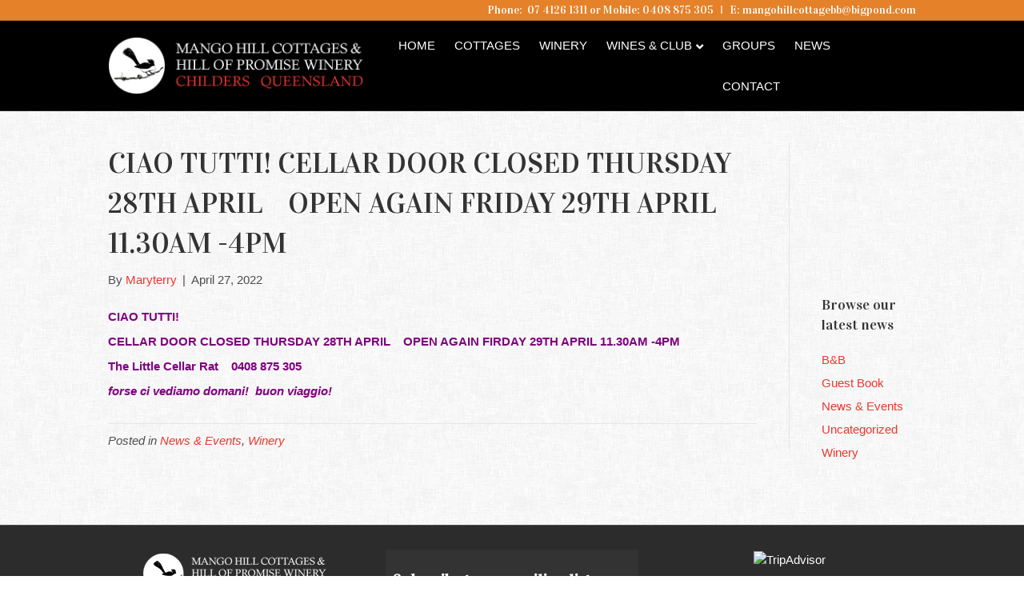

--- FILE ---
content_type: text/html; charset=UTF-8
request_url: https://www.mangohillcottages.com/ciao-tutti-cellar-door-closed-thursday-28th-april-open-again-friday-29th-april-11am-4pm/
body_size: 12507
content:
<!DOCTYPE html>
<html lang="en">
<head>
<meta charset="UTF-8" />
<script>
var gform;gform||(document.addEventListener("gform_main_scripts_loaded",function(){gform.scriptsLoaded=!0}),document.addEventListener("gform/theme/scripts_loaded",function(){gform.themeScriptsLoaded=!0}),window.addEventListener("DOMContentLoaded",function(){gform.domLoaded=!0}),gform={domLoaded:!1,scriptsLoaded:!1,themeScriptsLoaded:!1,isFormEditor:()=>"function"==typeof InitializeEditor,callIfLoaded:function(o){return!(!gform.domLoaded||!gform.scriptsLoaded||!gform.themeScriptsLoaded&&!gform.isFormEditor()||(gform.isFormEditor()&&console.warn("The use of gform.initializeOnLoaded() is deprecated in the form editor context and will be removed in Gravity Forms 3.1."),o(),0))},initializeOnLoaded:function(o){gform.callIfLoaded(o)||(document.addEventListener("gform_main_scripts_loaded",()=>{gform.scriptsLoaded=!0,gform.callIfLoaded(o)}),document.addEventListener("gform/theme/scripts_loaded",()=>{gform.themeScriptsLoaded=!0,gform.callIfLoaded(o)}),window.addEventListener("DOMContentLoaded",()=>{gform.domLoaded=!0,gform.callIfLoaded(o)}))},hooks:{action:{},filter:{}},addAction:function(o,r,e,t){gform.addHook("action",o,r,e,t)},addFilter:function(o,r,e,t){gform.addHook("filter",o,r,e,t)},doAction:function(o){gform.doHook("action",o,arguments)},applyFilters:function(o){return gform.doHook("filter",o,arguments)},removeAction:function(o,r){gform.removeHook("action",o,r)},removeFilter:function(o,r,e){gform.removeHook("filter",o,r,e)},addHook:function(o,r,e,t,n){null==gform.hooks[o][r]&&(gform.hooks[o][r]=[]);var d=gform.hooks[o][r];null==n&&(n=r+"_"+d.length),gform.hooks[o][r].push({tag:n,callable:e,priority:t=null==t?10:t})},doHook:function(r,o,e){var t;if(e=Array.prototype.slice.call(e,1),null!=gform.hooks[r][o]&&((o=gform.hooks[r][o]).sort(function(o,r){return o.priority-r.priority}),o.forEach(function(o){"function"!=typeof(t=o.callable)&&(t=window[t]),"action"==r?t.apply(null,e):e[0]=t.apply(null,e)})),"filter"==r)return e[0]},removeHook:function(o,r,t,n){var e;null!=gform.hooks[o][r]&&(e=(e=gform.hooks[o][r]).filter(function(o,r,e){return!!(null!=n&&n!=o.tag||null!=t&&t!=o.priority)}),gform.hooks[o][r]=e)}});
</script>

<meta name='viewport' content='width=device-width, initial-scale=1.0' />
<meta http-equiv='X-UA-Compatible' content='IE=edge' />
<link rel="profile" href="https://gmpg.org/xfn/11" />
<meta name='robots' content='index, follow, max-image-preview:large, max-snippet:-1, max-video-preview:-1' />

	<!-- This site is optimized with the Yoast SEO plugin v26.7 - https://yoast.com/wordpress/plugins/seo/ -->
	<title>CIAO TUTTI! CELLAR DOOR CLOSED THURSDAY 28TH APRIL    OPEN AGAIN FRIDAY 29TH APRIL 11.30AM -4PM - Mango Hill Cottages &amp; Hill of Promise Winery Childers Queensland</title>
	<link rel="canonical" href="https://www.mangohillcottages.com/ciao-tutti-cellar-door-closed-thursday-28th-april-open-again-friday-29th-april-11am-4pm/" />
	<meta property="og:locale" content="en_US" />
	<meta property="og:type" content="article" />
	<meta property="og:title" content="CIAO TUTTI! CELLAR DOOR CLOSED THURSDAY 28TH APRIL    OPEN AGAIN FRIDAY 29TH APRIL 11.30AM -4PM - Mango Hill Cottages &amp; Hill of Promise Winery Childers Queensland" />
	<meta property="og:description" content="CIAO TUTTI! CELLAR DOOR CLOSED THURSDAY 28TH APRIL    OPEN AGAIN FIRDAY 29TH APRIL 11.30AM -4PM The Little Cellar Rat    0408 875 305 forse ci vediamo domani!  buon viaggio!" />
	<meta property="og:url" content="https://www.mangohillcottages.com/ciao-tutti-cellar-door-closed-thursday-28th-april-open-again-friday-29th-april-11am-4pm/" />
	<meta property="og:site_name" content="Mango Hill Cottages &amp; Hill of Promise Winery Childers Queensland" />
	<meta property="article:published_time" content="2022-04-27T21:52:39+00:00" />
	<meta property="article:modified_time" content="2022-04-27T21:53:53+00:00" />
	<meta property="og:image" content="https://www.mangohillcottages.com/wp-content/uploads/2022/01/Brand-new-day-1-copy-scaled.jpg" />
	<meta property="og:image:width" content="2560" />
	<meta property="og:image:height" content="1920" />
	<meta property="og:image:type" content="image/jpeg" />
	<meta name="author" content="Maryterry" />
	<meta name="twitter:card" content="summary_large_image" />
	<meta name="twitter:label1" content="Written by" />
	<meta name="twitter:data1" content="Maryterry" />
	<meta name="twitter:label2" content="Est. reading time" />
	<meta name="twitter:data2" content="1 minute" />
	<script type="application/ld+json" class="yoast-schema-graph">{"@context":"https://schema.org","@graph":[{"@type":"Article","@id":"https://www.mangohillcottages.com/ciao-tutti-cellar-door-closed-thursday-28th-april-open-again-friday-29th-april-11am-4pm/#article","isPartOf":{"@id":"https://www.mangohillcottages.com/ciao-tutti-cellar-door-closed-thursday-28th-april-open-again-friday-29th-april-11am-4pm/"},"author":{"name":"Maryterry","@id":"https://www.mangohillcottages.com/#/schema/person/ba80deb55401ecbb9d6a5f8b969a4727"},"headline":"CIAO TUTTI! CELLAR DOOR CLOSED THURSDAY 28TH APRIL    OPEN AGAIN FRIDAY 29TH APRIL 11.30AM -4PM","datePublished":"2022-04-27T21:52:39+00:00","dateModified":"2022-04-27T21:53:53+00:00","mainEntityOfPage":{"@id":"https://www.mangohillcottages.com/ciao-tutti-cellar-door-closed-thursday-28th-april-open-again-friday-29th-april-11am-4pm/"},"wordCount":42,"publisher":{"@id":"https://www.mangohillcottages.com/#organization"},"image":{"@id":"https://www.mangohillcottages.com/ciao-tutti-cellar-door-closed-thursday-28th-april-open-again-friday-29th-april-11am-4pm/#primaryimage"},"thumbnailUrl":"https://www.mangohillcottages.com/wp-content/uploads/2022/01/Brand-new-day-1-copy-scaled.jpg","articleSection":["News &amp; Events","Winery"],"inLanguage":"en"},{"@type":"WebPage","@id":"https://www.mangohillcottages.com/ciao-tutti-cellar-door-closed-thursday-28th-april-open-again-friday-29th-april-11am-4pm/","url":"https://www.mangohillcottages.com/ciao-tutti-cellar-door-closed-thursday-28th-april-open-again-friday-29th-april-11am-4pm/","name":"CIAO TUTTI! CELLAR DOOR CLOSED THURSDAY 28TH APRIL    OPEN AGAIN FRIDAY 29TH APRIL 11.30AM -4PM - Mango Hill Cottages &amp; Hill of Promise Winery Childers Queensland","isPartOf":{"@id":"https://www.mangohillcottages.com/#website"},"primaryImageOfPage":{"@id":"https://www.mangohillcottages.com/ciao-tutti-cellar-door-closed-thursday-28th-april-open-again-friday-29th-april-11am-4pm/#primaryimage"},"image":{"@id":"https://www.mangohillcottages.com/ciao-tutti-cellar-door-closed-thursday-28th-april-open-again-friday-29th-april-11am-4pm/#primaryimage"},"thumbnailUrl":"https://www.mangohillcottages.com/wp-content/uploads/2022/01/Brand-new-day-1-copy-scaled.jpg","datePublished":"2022-04-27T21:52:39+00:00","dateModified":"2022-04-27T21:53:53+00:00","breadcrumb":{"@id":"https://www.mangohillcottages.com/ciao-tutti-cellar-door-closed-thursday-28th-april-open-again-friday-29th-april-11am-4pm/#breadcrumb"},"inLanguage":"en","potentialAction":[{"@type":"ReadAction","target":["https://www.mangohillcottages.com/ciao-tutti-cellar-door-closed-thursday-28th-april-open-again-friday-29th-april-11am-4pm/"]}]},{"@type":"ImageObject","inLanguage":"en","@id":"https://www.mangohillcottages.com/ciao-tutti-cellar-door-closed-thursday-28th-april-open-again-friday-29th-april-11am-4pm/#primaryimage","url":"https://www.mangohillcottages.com/wp-content/uploads/2022/01/Brand-new-day-1-copy-scaled.jpg","contentUrl":"https://www.mangohillcottages.com/wp-content/uploads/2022/01/Brand-new-day-1-copy-scaled.jpg","width":2560,"height":1920},{"@type":"BreadcrumbList","@id":"https://www.mangohillcottages.com/ciao-tutti-cellar-door-closed-thursday-28th-april-open-again-friday-29th-april-11am-4pm/#breadcrumb","itemListElement":[{"@type":"ListItem","position":1,"name":"Home","item":"https://www.mangohillcottages.com/"},{"@type":"ListItem","position":2,"name":"CIAO TUTTI! CELLAR DOOR CLOSED THURSDAY 28TH APRIL    OPEN AGAIN FRIDAY 29TH APRIL 11.30AM -4PM"}]},{"@type":"WebSite","@id":"https://www.mangohillcottages.com/#website","url":"https://www.mangohillcottages.com/","name":"Mango Hill Cottages &amp; Hill of Promise Winery Childers Queensland","description":"Bed &amp; Breakfast accommodation Childers Queensland","publisher":{"@id":"https://www.mangohillcottages.com/#organization"},"potentialAction":[{"@type":"SearchAction","target":{"@type":"EntryPoint","urlTemplate":"https://www.mangohillcottages.com/?s={search_term_string}"},"query-input":{"@type":"PropertyValueSpecification","valueRequired":true,"valueName":"search_term_string"}}],"inLanguage":"en"},{"@type":"Organization","@id":"https://www.mangohillcottages.com/#organization","name":"Mango Hill Cottages & Hill Of Promise Winery","url":"https://www.mangohillcottages.com/","logo":{"@type":"ImageObject","inLanguage":"en","@id":"https://www.mangohillcottages.com/#/schema/logo/image/","url":"https://www.mangohillcottages.com/wp-content/uploads/2016/05/mangohill_icon.png","contentUrl":"https://www.mangohillcottages.com/wp-content/uploads/2016/05/mangohill_icon.png","width":72,"height":72,"caption":"Mango Hill Cottages & Hill Of Promise Winery"},"image":{"@id":"https://www.mangohillcottages.com/#/schema/logo/image/"}},{"@type":"Person","@id":"https://www.mangohillcottages.com/#/schema/person/ba80deb55401ecbb9d6a5f8b969a4727","name":"Maryterry","image":{"@type":"ImageObject","inLanguage":"en","@id":"https://www.mangohillcottages.com/#/schema/person/image/","url":"https://secure.gravatar.com/avatar/5c4dc4cde3377891df9df57b9d6f9de9d167b061b05289744669a34780b8f353?s=96&d=mm&r=g","contentUrl":"https://secure.gravatar.com/avatar/5c4dc4cde3377891df9df57b9d6f9de9d167b061b05289744669a34780b8f353?s=96&d=mm&r=g","caption":"Maryterry"},"url":"https://www.mangohillcottages.com/author/maryterry/"}]}</script>
	<!-- / Yoast SEO plugin. -->


<link rel='dns-prefetch' href='//fonts.googleapis.com' />
<link href='https://fonts.gstatic.com' crossorigin rel='preconnect' />
<link rel="alternate" type="application/rss+xml" title="Mango Hill Cottages &amp; Hill of Promise Winery Childers Queensland &raquo; Feed" href="https://www.mangohillcottages.com/feed/" />
<link rel="alternate" type="application/rss+xml" title="Mango Hill Cottages &amp; Hill of Promise Winery Childers Queensland &raquo; Comments Feed" href="https://www.mangohillcottages.com/comments/feed/" />
<link rel="alternate" title="oEmbed (JSON)" type="application/json+oembed" href="https://www.mangohillcottages.com/wp-json/oembed/1.0/embed?url=https%3A%2F%2Fwww.mangohillcottages.com%2Fciao-tutti-cellar-door-closed-thursday-28th-april-open-again-friday-29th-april-11am-4pm%2F" />
<link rel="alternate" title="oEmbed (XML)" type="text/xml+oembed" href="https://www.mangohillcottages.com/wp-json/oembed/1.0/embed?url=https%3A%2F%2Fwww.mangohillcottages.com%2Fciao-tutti-cellar-door-closed-thursday-28th-april-open-again-friday-29th-april-11am-4pm%2F&#038;format=xml" />
<style id='wp-img-auto-sizes-contain-inline-css'>
img:is([sizes=auto i],[sizes^="auto," i]){contain-intrinsic-size:3000px 1500px}
/*# sourceURL=wp-img-auto-sizes-contain-inline-css */
</style>
<style id='wp-emoji-styles-inline-css'>

	img.wp-smiley, img.emoji {
		display: inline !important;
		border: none !important;
		box-shadow: none !important;
		height: 1em !important;
		width: 1em !important;
		margin: 0 0.07em !important;
		vertical-align: -0.1em !important;
		background: none !important;
		padding: 0 !important;
	}
/*# sourceURL=wp-emoji-styles-inline-css */
</style>
<style id='wp-block-library-inline-css'>
:root{--wp-block-synced-color:#7a00df;--wp-block-synced-color--rgb:122,0,223;--wp-bound-block-color:var(--wp-block-synced-color);--wp-editor-canvas-background:#ddd;--wp-admin-theme-color:#007cba;--wp-admin-theme-color--rgb:0,124,186;--wp-admin-theme-color-darker-10:#006ba1;--wp-admin-theme-color-darker-10--rgb:0,107,160.5;--wp-admin-theme-color-darker-20:#005a87;--wp-admin-theme-color-darker-20--rgb:0,90,135;--wp-admin-border-width-focus:2px}@media (min-resolution:192dpi){:root{--wp-admin-border-width-focus:1.5px}}.wp-element-button{cursor:pointer}:root .has-very-light-gray-background-color{background-color:#eee}:root .has-very-dark-gray-background-color{background-color:#313131}:root .has-very-light-gray-color{color:#eee}:root .has-very-dark-gray-color{color:#313131}:root .has-vivid-green-cyan-to-vivid-cyan-blue-gradient-background{background:linear-gradient(135deg,#00d084,#0693e3)}:root .has-purple-crush-gradient-background{background:linear-gradient(135deg,#34e2e4,#4721fb 50%,#ab1dfe)}:root .has-hazy-dawn-gradient-background{background:linear-gradient(135deg,#faaca8,#dad0ec)}:root .has-subdued-olive-gradient-background{background:linear-gradient(135deg,#fafae1,#67a671)}:root .has-atomic-cream-gradient-background{background:linear-gradient(135deg,#fdd79a,#004a59)}:root .has-nightshade-gradient-background{background:linear-gradient(135deg,#330968,#31cdcf)}:root .has-midnight-gradient-background{background:linear-gradient(135deg,#020381,#2874fc)}:root{--wp--preset--font-size--normal:16px;--wp--preset--font-size--huge:42px}.has-regular-font-size{font-size:1em}.has-larger-font-size{font-size:2.625em}.has-normal-font-size{font-size:var(--wp--preset--font-size--normal)}.has-huge-font-size{font-size:var(--wp--preset--font-size--huge)}.has-text-align-center{text-align:center}.has-text-align-left{text-align:left}.has-text-align-right{text-align:right}.has-fit-text{white-space:nowrap!important}#end-resizable-editor-section{display:none}.aligncenter{clear:both}.items-justified-left{justify-content:flex-start}.items-justified-center{justify-content:center}.items-justified-right{justify-content:flex-end}.items-justified-space-between{justify-content:space-between}.screen-reader-text{border:0;clip-path:inset(50%);height:1px;margin:-1px;overflow:hidden;padding:0;position:absolute;width:1px;word-wrap:normal!important}.screen-reader-text:focus{background-color:#ddd;clip-path:none;color:#444;display:block;font-size:1em;height:auto;left:5px;line-height:normal;padding:15px 23px 14px;text-decoration:none;top:5px;width:auto;z-index:100000}html :where(.has-border-color){border-style:solid}html :where([style*=border-top-color]){border-top-style:solid}html :where([style*=border-right-color]){border-right-style:solid}html :where([style*=border-bottom-color]){border-bottom-style:solid}html :where([style*=border-left-color]){border-left-style:solid}html :where([style*=border-width]){border-style:solid}html :where([style*=border-top-width]){border-top-style:solid}html :where([style*=border-right-width]){border-right-style:solid}html :where([style*=border-bottom-width]){border-bottom-style:solid}html :where([style*=border-left-width]){border-left-style:solid}html :where(img[class*=wp-image-]){height:auto;max-width:100%}:where(figure){margin:0 0 1em}html :where(.is-position-sticky){--wp-admin--admin-bar--position-offset:var(--wp-admin--admin-bar--height,0px)}@media screen and (max-width:600px){html :where(.is-position-sticky){--wp-admin--admin-bar--position-offset:0px}}

/*# sourceURL=wp-block-library-inline-css */
</style><style id='global-styles-inline-css'>
:root{--wp--preset--aspect-ratio--square: 1;--wp--preset--aspect-ratio--4-3: 4/3;--wp--preset--aspect-ratio--3-4: 3/4;--wp--preset--aspect-ratio--3-2: 3/2;--wp--preset--aspect-ratio--2-3: 2/3;--wp--preset--aspect-ratio--16-9: 16/9;--wp--preset--aspect-ratio--9-16: 9/16;--wp--preset--color--black: #000000;--wp--preset--color--cyan-bluish-gray: #abb8c3;--wp--preset--color--white: #ffffff;--wp--preset--color--pale-pink: #f78da7;--wp--preset--color--vivid-red: #cf2e2e;--wp--preset--color--luminous-vivid-orange: #ff6900;--wp--preset--color--luminous-vivid-amber: #fcb900;--wp--preset--color--light-green-cyan: #7bdcb5;--wp--preset--color--vivid-green-cyan: #00d084;--wp--preset--color--pale-cyan-blue: #8ed1fc;--wp--preset--color--vivid-cyan-blue: #0693e3;--wp--preset--color--vivid-purple: #9b51e0;--wp--preset--color--fl-heading-text: #333333;--wp--preset--color--fl-body-bg: #ffffff;--wp--preset--color--fl-body-text: #4d4d4d;--wp--preset--color--fl-accent: #e93830;--wp--preset--color--fl-accent-hover: #b20204;--wp--preset--color--fl-topbar-bg: #e58129;--wp--preset--color--fl-topbar-text: #ffffff;--wp--preset--color--fl-topbar-link: #ffffff;--wp--preset--color--fl-topbar-hover: #ffffff;--wp--preset--color--fl-header-bg: #000000;--wp--preset--color--fl-header-text: #ffffff;--wp--preset--color--fl-header-link: #ffffff;--wp--preset--color--fl-header-hover: #e58129;--wp--preset--color--fl-nav-bg: #ffffff;--wp--preset--color--fl-nav-link: #428bca;--wp--preset--color--fl-nav-hover: #428bca;--wp--preset--color--fl-content-bg: #ffffff;--wp--preset--color--fl-footer-widgets-bg: #2c2c2c;--wp--preset--color--fl-footer-widgets-text: #ffffff;--wp--preset--color--fl-footer-widgets-link: #ffffff;--wp--preset--color--fl-footer-widgets-hover: #ffffff;--wp--preset--color--fl-footer-bg: #000000;--wp--preset--color--fl-footer-text: #ffffff;--wp--preset--color--fl-footer-link: #ffffff;--wp--preset--color--fl-footer-hover: #ffffff;--wp--preset--gradient--vivid-cyan-blue-to-vivid-purple: linear-gradient(135deg,rgb(6,147,227) 0%,rgb(155,81,224) 100%);--wp--preset--gradient--light-green-cyan-to-vivid-green-cyan: linear-gradient(135deg,rgb(122,220,180) 0%,rgb(0,208,130) 100%);--wp--preset--gradient--luminous-vivid-amber-to-luminous-vivid-orange: linear-gradient(135deg,rgb(252,185,0) 0%,rgb(255,105,0) 100%);--wp--preset--gradient--luminous-vivid-orange-to-vivid-red: linear-gradient(135deg,rgb(255,105,0) 0%,rgb(207,46,46) 100%);--wp--preset--gradient--very-light-gray-to-cyan-bluish-gray: linear-gradient(135deg,rgb(238,238,238) 0%,rgb(169,184,195) 100%);--wp--preset--gradient--cool-to-warm-spectrum: linear-gradient(135deg,rgb(74,234,220) 0%,rgb(151,120,209) 20%,rgb(207,42,186) 40%,rgb(238,44,130) 60%,rgb(251,105,98) 80%,rgb(254,248,76) 100%);--wp--preset--gradient--blush-light-purple: linear-gradient(135deg,rgb(255,206,236) 0%,rgb(152,150,240) 100%);--wp--preset--gradient--blush-bordeaux: linear-gradient(135deg,rgb(254,205,165) 0%,rgb(254,45,45) 50%,rgb(107,0,62) 100%);--wp--preset--gradient--luminous-dusk: linear-gradient(135deg,rgb(255,203,112) 0%,rgb(199,81,192) 50%,rgb(65,88,208) 100%);--wp--preset--gradient--pale-ocean: linear-gradient(135deg,rgb(255,245,203) 0%,rgb(182,227,212) 50%,rgb(51,167,181) 100%);--wp--preset--gradient--electric-grass: linear-gradient(135deg,rgb(202,248,128) 0%,rgb(113,206,126) 100%);--wp--preset--gradient--midnight: linear-gradient(135deg,rgb(2,3,129) 0%,rgb(40,116,252) 100%);--wp--preset--font-size--small: 13px;--wp--preset--font-size--medium: 20px;--wp--preset--font-size--large: 36px;--wp--preset--font-size--x-large: 42px;--wp--preset--spacing--20: 0.44rem;--wp--preset--spacing--30: 0.67rem;--wp--preset--spacing--40: 1rem;--wp--preset--spacing--50: 1.5rem;--wp--preset--spacing--60: 2.25rem;--wp--preset--spacing--70: 3.38rem;--wp--preset--spacing--80: 5.06rem;--wp--preset--shadow--natural: 6px 6px 9px rgba(0, 0, 0, 0.2);--wp--preset--shadow--deep: 12px 12px 50px rgba(0, 0, 0, 0.4);--wp--preset--shadow--sharp: 6px 6px 0px rgba(0, 0, 0, 0.2);--wp--preset--shadow--outlined: 6px 6px 0px -3px rgb(255, 255, 255), 6px 6px rgb(0, 0, 0);--wp--preset--shadow--crisp: 6px 6px 0px rgb(0, 0, 0);}:where(.is-layout-flex){gap: 0.5em;}:where(.is-layout-grid){gap: 0.5em;}body .is-layout-flex{display: flex;}.is-layout-flex{flex-wrap: wrap;align-items: center;}.is-layout-flex > :is(*, div){margin: 0;}body .is-layout-grid{display: grid;}.is-layout-grid > :is(*, div){margin: 0;}:where(.wp-block-columns.is-layout-flex){gap: 2em;}:where(.wp-block-columns.is-layout-grid){gap: 2em;}:where(.wp-block-post-template.is-layout-flex){gap: 1.25em;}:where(.wp-block-post-template.is-layout-grid){gap: 1.25em;}.has-black-color{color: var(--wp--preset--color--black) !important;}.has-cyan-bluish-gray-color{color: var(--wp--preset--color--cyan-bluish-gray) !important;}.has-white-color{color: var(--wp--preset--color--white) !important;}.has-pale-pink-color{color: var(--wp--preset--color--pale-pink) !important;}.has-vivid-red-color{color: var(--wp--preset--color--vivid-red) !important;}.has-luminous-vivid-orange-color{color: var(--wp--preset--color--luminous-vivid-orange) !important;}.has-luminous-vivid-amber-color{color: var(--wp--preset--color--luminous-vivid-amber) !important;}.has-light-green-cyan-color{color: var(--wp--preset--color--light-green-cyan) !important;}.has-vivid-green-cyan-color{color: var(--wp--preset--color--vivid-green-cyan) !important;}.has-pale-cyan-blue-color{color: var(--wp--preset--color--pale-cyan-blue) !important;}.has-vivid-cyan-blue-color{color: var(--wp--preset--color--vivid-cyan-blue) !important;}.has-vivid-purple-color{color: var(--wp--preset--color--vivid-purple) !important;}.has-black-background-color{background-color: var(--wp--preset--color--black) !important;}.has-cyan-bluish-gray-background-color{background-color: var(--wp--preset--color--cyan-bluish-gray) !important;}.has-white-background-color{background-color: var(--wp--preset--color--white) !important;}.has-pale-pink-background-color{background-color: var(--wp--preset--color--pale-pink) !important;}.has-vivid-red-background-color{background-color: var(--wp--preset--color--vivid-red) !important;}.has-luminous-vivid-orange-background-color{background-color: var(--wp--preset--color--luminous-vivid-orange) !important;}.has-luminous-vivid-amber-background-color{background-color: var(--wp--preset--color--luminous-vivid-amber) !important;}.has-light-green-cyan-background-color{background-color: var(--wp--preset--color--light-green-cyan) !important;}.has-vivid-green-cyan-background-color{background-color: var(--wp--preset--color--vivid-green-cyan) !important;}.has-pale-cyan-blue-background-color{background-color: var(--wp--preset--color--pale-cyan-blue) !important;}.has-vivid-cyan-blue-background-color{background-color: var(--wp--preset--color--vivid-cyan-blue) !important;}.has-vivid-purple-background-color{background-color: var(--wp--preset--color--vivid-purple) !important;}.has-black-border-color{border-color: var(--wp--preset--color--black) !important;}.has-cyan-bluish-gray-border-color{border-color: var(--wp--preset--color--cyan-bluish-gray) !important;}.has-white-border-color{border-color: var(--wp--preset--color--white) !important;}.has-pale-pink-border-color{border-color: var(--wp--preset--color--pale-pink) !important;}.has-vivid-red-border-color{border-color: var(--wp--preset--color--vivid-red) !important;}.has-luminous-vivid-orange-border-color{border-color: var(--wp--preset--color--luminous-vivid-orange) !important;}.has-luminous-vivid-amber-border-color{border-color: var(--wp--preset--color--luminous-vivid-amber) !important;}.has-light-green-cyan-border-color{border-color: var(--wp--preset--color--light-green-cyan) !important;}.has-vivid-green-cyan-border-color{border-color: var(--wp--preset--color--vivid-green-cyan) !important;}.has-pale-cyan-blue-border-color{border-color: var(--wp--preset--color--pale-cyan-blue) !important;}.has-vivid-cyan-blue-border-color{border-color: var(--wp--preset--color--vivid-cyan-blue) !important;}.has-vivid-purple-border-color{border-color: var(--wp--preset--color--vivid-purple) !important;}.has-vivid-cyan-blue-to-vivid-purple-gradient-background{background: var(--wp--preset--gradient--vivid-cyan-blue-to-vivid-purple) !important;}.has-light-green-cyan-to-vivid-green-cyan-gradient-background{background: var(--wp--preset--gradient--light-green-cyan-to-vivid-green-cyan) !important;}.has-luminous-vivid-amber-to-luminous-vivid-orange-gradient-background{background: var(--wp--preset--gradient--luminous-vivid-amber-to-luminous-vivid-orange) !important;}.has-luminous-vivid-orange-to-vivid-red-gradient-background{background: var(--wp--preset--gradient--luminous-vivid-orange-to-vivid-red) !important;}.has-very-light-gray-to-cyan-bluish-gray-gradient-background{background: var(--wp--preset--gradient--very-light-gray-to-cyan-bluish-gray) !important;}.has-cool-to-warm-spectrum-gradient-background{background: var(--wp--preset--gradient--cool-to-warm-spectrum) !important;}.has-blush-light-purple-gradient-background{background: var(--wp--preset--gradient--blush-light-purple) !important;}.has-blush-bordeaux-gradient-background{background: var(--wp--preset--gradient--blush-bordeaux) !important;}.has-luminous-dusk-gradient-background{background: var(--wp--preset--gradient--luminous-dusk) !important;}.has-pale-ocean-gradient-background{background: var(--wp--preset--gradient--pale-ocean) !important;}.has-electric-grass-gradient-background{background: var(--wp--preset--gradient--electric-grass) !important;}.has-midnight-gradient-background{background: var(--wp--preset--gradient--midnight) !important;}.has-small-font-size{font-size: var(--wp--preset--font-size--small) !important;}.has-medium-font-size{font-size: var(--wp--preset--font-size--medium) !important;}.has-large-font-size{font-size: var(--wp--preset--font-size--large) !important;}.has-x-large-font-size{font-size: var(--wp--preset--font-size--x-large) !important;}
/*# sourceURL=global-styles-inline-css */
</style>

<style id='classic-theme-styles-inline-css'>
/*! This file is auto-generated */
.wp-block-button__link{color:#fff;background-color:#32373c;border-radius:9999px;box-shadow:none;text-decoration:none;padding:calc(.667em + 2px) calc(1.333em + 2px);font-size:1.125em}.wp-block-file__button{background:#32373c;color:#fff;text-decoration:none}
/*# sourceURL=/wp-includes/css/classic-themes.min.css */
</style>
<link rel='stylesheet' id='jquery-magnificpopup-css' href='https://www.mangohillcottages.com/wp-content/plugins/bb-plugin/css/jquery.magnificpopup.min.css?ver=2.9.4.2' media='all' />
<link rel='stylesheet' id='font-awesome-5-css' href='https://www.mangohillcottages.com/wp-content/plugins/bb-plugin/fonts/fontawesome/5.15.4/css/all.min.css?ver=2.9.4.2' media='all' />
<link rel='stylesheet' id='bootstrap-css' href='https://www.mangohillcottages.com/wp-content/themes/bb-theme/css/bootstrap.min.css?ver=1.7.19.1' media='all' />
<link rel='stylesheet' id='fl-automator-skin-css' href='https://www.mangohillcottages.com/wp-content/uploads/bb-theme/skin-695c6293c5f76.css?ver=1.7.19.1' media='all' />
<link rel='stylesheet' id='pp-animate-css' href='https://www.mangohillcottages.com/wp-content/plugins/bbpowerpack/assets/css/animate.min.css?ver=3.5.1' media='all' />
<link rel='stylesheet' id='fl-builder-google-fonts-a973896b7ff10872ec9613bcda70af5a-css' href='//fonts.googleapis.com/css?family=Vidaloka%3A400&#038;ver=9439789b74c8d909e78b54188c764aff' media='all' />
<script src="https://www.mangohillcottages.com/wp-includes/js/jquery/jquery.min.js?ver=3.7.1" id="jquery-core-js"></script>
<script src="https://www.mangohillcottages.com/wp-includes/js/jquery/jquery-migrate.min.js?ver=3.4.1" id="jquery-migrate-js"></script>
<script src="https://www.mangohillcottages.com/wp-content/plugins/google-analyticator/external-tracking.min.js?ver=6.5.7" id="ga-external-tracking-js"></script>
<link rel="https://api.w.org/" href="https://www.mangohillcottages.com/wp-json/" /><link rel="alternate" title="JSON" type="application/json" href="https://www.mangohillcottages.com/wp-json/wp/v2/posts/5560" />		<script>
			var bb_powerpack = {
				version: '2.40.10',
				getAjaxUrl: function() { return atob( 'aHR0cHM6Ly93d3cubWFuZ29oaWxsY290dGFnZXMuY29tL3dwLWFkbWluL2FkbWluLWFqYXgucGhw' ); },
				callback: function() {},
				mapMarkerData: {},
				post_id: '5560',
				search_term: '',
				current_page: 'https://www.mangohillcottages.com/ciao-tutti-cellar-door-closed-thursday-28th-april-open-again-friday-29th-april-11am-4pm/',
				conditionals: {
					is_front_page: false,
					is_home: false,
					is_archive: false,
					current_post_type: '',
					is_tax: false,
										is_author: false,
					current_author: false,
					is_search: false,
									}
			};
		</script>
		<link rel="icon" href="https://www.mangohillcottages.com/wp-content/uploads/2016/05/mangohill_icon.png" sizes="32x32" />
<link rel="icon" href="https://www.mangohillcottages.com/wp-content/uploads/2016/05/mangohill_icon.png" sizes="192x192" />
<link rel="apple-touch-icon" href="https://www.mangohillcottages.com/wp-content/uploads/2016/05/mangohill_icon.png" />
<meta name="msapplication-TileImage" content="https://www.mangohillcottages.com/wp-content/uploads/2016/05/mangohill_icon.png" />
<!-- Google Analytics Tracking by Google Analyticator 6.5.7 -->
<script type="text/javascript">
    var analyticsFileTypes = [];
    var analyticsSnippet = 'disabled';
    var analyticsEventTracking = 'enabled';
</script>
<script type="text/javascript">
	(function(i,s,o,g,r,a,m){i['GoogleAnalyticsObject']=r;i[r]=i[r]||function(){
	(i[r].q=i[r].q||[]).push(arguments)},i[r].l=1*new Date();a=s.createElement(o),
	m=s.getElementsByTagName(o)[0];a.async=1;a.src=g;m.parentNode.insertBefore(a,m)
	})(window,document,'script','//www.google-analytics.com/analytics.js','ga');
	ga('create', 'UA-78322735-1', 'auto');
 
	ga('send', 'pageview');
</script>
<script src='https://www.google.com/recaptcha/api.js'></script>
<link rel="stylesheet" href="https://www.mangohillcottages.com/wp-content/themes/bb-theme-child/style.css" /></head>
<body data-rsssl=1 class="wp-singular post-template-default single single-post postid-5560 single-format-standard wp-theme-bb-theme wp-child-theme-bb-theme-child fl-builder-2-9-4-2 fl-theme-1-7-19-1 fl-no-js fl-framework-bootstrap fl-preset-default fl-full-width fl-has-sidebar fl-scroll-to-top fl-submenu-indicator" itemscope="itemscope" itemtype="https://schema.org/WebPage">
<a aria-label="Skip to content" class="fl-screen-reader-text" href="#fl-main-content">Skip to content</a><div class="fl-page">
	<header class="fl-page-header fl-page-header-fixed fl-page-nav-right fl-page-nav-toggle-button fl-page-nav-toggle-visible-mobile"  role="banner">
	<div class="fl-page-header-wrap">
		<div class="fl-page-header-container container">
			<div class="fl-page-header-row row">
				<div class="col-sm-12 col-md-3 fl-page-logo-wrap">
					<div class="fl-page-header-logo">
						<a href="https://www.mangohillcottages.com/"><img class="fl-logo-img" loading="false" data-no-lazy="1"   itemscope itemtype="https://schema.org/ImageObject" src="https://www.mangohillcottages.com/wp-content/uploads/2016/05/mango_hill_logo.png" data-retina="https://www.mangohillcottages.com/wp-content/uploads/2016/05/mango_hill_logo.png" title="" width="330" data-width="330" height="80" data-height="80" alt="Mango Hill Cottages &amp; Hill of Promise Winery Childers Queensland" /><meta itemprop="name" content="Mango Hill Cottages &amp; Hill of Promise Winery Childers Queensland" /></a>
					</div>
				</div>
				<div class="col-sm-12 col-md-9 fl-page-fixed-nav-wrap">
					<div class="fl-page-nav-wrap">
						<nav class="fl-page-nav fl-nav navbar navbar-default navbar-expand-md" aria-label="Header Menu" role="navigation">
							<button type="button" class="navbar-toggle navbar-toggler" data-toggle="collapse" data-target=".fl-page-nav-collapse">
								<span>Menu</span>
							</button>
							<div class="fl-page-nav-collapse collapse navbar-collapse">
								<ul id="menu-primary" class="nav navbar-nav navbar-right menu fl-theme-menu"><li id="menu-item-30" class="menu-item menu-item-type-custom menu-item-object-custom menu-item-home menu-item-30 nav-item"><a href="https://www.mangohillcottages.com/" class="nav-link">Home</a></li>
<li id="menu-item-28" class="menu-item menu-item-type-post_type menu-item-object-page menu-item-28 nav-item"><a href="https://www.mangohillcottages.com/accommodation-childers/" class="nav-link">Cottages</a></li>
<li id="menu-item-27" class="menu-item menu-item-type-post_type menu-item-object-page menu-item-27 nav-item"><a href="https://www.mangohillcottages.com/hill-of-promise-winery/" class="nav-link">Winery</a></li>
<li id="menu-item-1122" class="menu-item menu-item-type-custom menu-item-object-custom menu-item-has-children menu-item-1122 nav-item"><a href="#" class="nav-link">Wines &#038; Club</a><div class="fl-submenu-icon-wrap"><span class="fl-submenu-toggle-icon"></span></div>
<ul class="sub-menu">
	<li id="menu-item-1121" class="menu-item menu-item-type-post_type menu-item-object-page menu-item-1121 nav-item"><a href="https://www.mangohillcottages.com/our-wines/" class="nav-link">Our Wines</a></li>
	<li id="menu-item-25" class="menu-item menu-item-type-post_type menu-item-object-page menu-item-25 nav-item"><a href="https://www.mangohillcottages.com/wine-club-hill-of-promise/" class="nav-link">Wine Club</a></li>
</ul>
</li>
<li id="menu-item-24" class="menu-item menu-item-type-post_type menu-item-object-page menu-item-24 nav-item"><a href="https://www.mangohillcottages.com/things-to-do-childers/" class="nav-link">Groups</a></li>
<li id="menu-item-427" class="menu-item menu-item-type-post_type menu-item-object-page menu-item-427 nav-item"><a href="https://www.mangohillcottages.com/news-events/" class="nav-link">News</a></li>
<li id="menu-item-23" class="menu-item menu-item-type-post_type menu-item-object-page menu-item-23 nav-item"><a href="https://www.mangohillcottages.com/contact/" class="nav-link">Contact</a></li>
</ul>							</div>
						</nav>
					</div>
				</div>
			</div>
		</div>
	</div>
</header><!-- .fl-page-header-fixed -->
<div class="fl-page-bar">
	<div class="fl-page-bar-container container">
		<div class="fl-page-bar-row row">
			<div class="col-md-12 text-center clearfix"><div class="fl-page-bar-text fl-page-bar-text-1">Phone:  07 4126 1311 or Mobile: 0408 875 305 <span class="sep">I</span> E: <a href="mailto:mangohillcottagebb@bigpond.com">mangohillcottagebb@bigpond.com</a></div></div>					</div>
	</div>
</div><!-- .fl-page-bar -->
<header class="fl-page-header fl-page-header-primary fl-page-nav-right fl-page-nav-toggle-button fl-page-nav-toggle-visible-mobile" itemscope="itemscope" itemtype="https://schema.org/WPHeader"  role="banner">
	<div class="fl-page-header-wrap">
		<div class="fl-page-header-container container">
			<div class="fl-page-header-row row">
				<div class="col-sm-12 col-md-4 fl-page-header-logo-col">
					<div class="fl-page-header-logo" itemscope="itemscope" itemtype="https://schema.org/Organization">
						<a href="https://www.mangohillcottages.com/" itemprop="url"><img class="fl-logo-img" loading="false" data-no-lazy="1"   itemscope itemtype="https://schema.org/ImageObject" src="https://www.mangohillcottages.com/wp-content/uploads/2016/05/mango_hill_logo.png" data-retina="https://www.mangohillcottages.com/wp-content/uploads/2016/05/mango_hill_logo.png" title="" width="330" data-width="330" height="80" data-height="80" alt="Mango Hill Cottages &amp; Hill of Promise Winery Childers Queensland" /><meta itemprop="name" content="Mango Hill Cottages &amp; Hill of Promise Winery Childers Queensland" /></a>
											</div>
				</div>
				<div class="col-sm-12 col-md-8 fl-page-nav-col">
					<div class="fl-page-nav-wrap">
						<nav class="fl-page-nav fl-nav navbar navbar-default navbar-expand-md" aria-label="Header Menu" itemscope="itemscope" itemtype="https://schema.org/SiteNavigationElement" role="navigation">
							<button type="button" class="navbar-toggle navbar-toggler" data-toggle="collapse" data-target=".fl-page-nav-collapse">
								<span>Menu</span>
							</button>
							<div class="fl-page-nav-collapse collapse navbar-collapse">
								<ul id="menu-primary-1" class="nav navbar-nav navbar-right menu fl-theme-menu"><li class="menu-item menu-item-type-custom menu-item-object-custom menu-item-home menu-item-30 nav-item"><a href="https://www.mangohillcottages.com/" class="nav-link">Home</a></li>
<li class="menu-item menu-item-type-post_type menu-item-object-page menu-item-28 nav-item"><a href="https://www.mangohillcottages.com/accommodation-childers/" class="nav-link">Cottages</a></li>
<li class="menu-item menu-item-type-post_type menu-item-object-page menu-item-27 nav-item"><a href="https://www.mangohillcottages.com/hill-of-promise-winery/" class="nav-link">Winery</a></li>
<li class="menu-item menu-item-type-custom menu-item-object-custom menu-item-has-children menu-item-1122 nav-item"><a href="#" class="nav-link">Wines &#038; Club</a><div class="fl-submenu-icon-wrap"><span class="fl-submenu-toggle-icon"></span></div>
<ul class="sub-menu">
	<li class="menu-item menu-item-type-post_type menu-item-object-page menu-item-1121 nav-item"><a href="https://www.mangohillcottages.com/our-wines/" class="nav-link">Our Wines</a></li>
	<li class="menu-item menu-item-type-post_type menu-item-object-page menu-item-25 nav-item"><a href="https://www.mangohillcottages.com/wine-club-hill-of-promise/" class="nav-link">Wine Club</a></li>
</ul>
</li>
<li class="menu-item menu-item-type-post_type menu-item-object-page menu-item-24 nav-item"><a href="https://www.mangohillcottages.com/things-to-do-childers/" class="nav-link">Groups</a></li>
<li class="menu-item menu-item-type-post_type menu-item-object-page menu-item-427 nav-item"><a href="https://www.mangohillcottages.com/news-events/" class="nav-link">News</a></li>
<li class="menu-item menu-item-type-post_type menu-item-object-page menu-item-23 nav-item"><a href="https://www.mangohillcottages.com/contact/" class="nav-link">Contact</a></li>
</ul>							</div>
						</nav>
					</div>
				</div>
			</div>
		</div>
	</div>
</header><!-- .fl-page-header -->
	<div id="fl-main-content" class="fl-page-content" itemprop="mainContentOfPage" role="main">

		
<div class="container">
	<div class="row">

		
		<div class="fl-content fl-content-left col-md-10">
			<article class="fl-post post-5560 post type-post status-publish format-standard has-post-thumbnail hentry category-news-events category-winery" id="fl-post-5560" itemscope itemtype="https://schema.org/BlogPosting">

	
	<header class="fl-post-header">
		<h1 class="fl-post-title" itemprop="headline">
			CIAO TUTTI!  CELLAR DOOR CLOSED THURSDAY 28TH APRIL    OPEN AGAIN FRIDAY 29TH APRIL 11.30AM -4PM					</h1>
		<div class="fl-post-meta fl-post-meta-top"><span class="fl-post-author">By <a href="https://www.mangohillcottages.com/author/maryterry/"><span>Maryterry</span></a></span><span class="fl-sep"> | </span><span class="fl-post-date">April 27, 2022</span></div><meta itemscope itemprop="mainEntityOfPage" itemtype="https://schema.org/WebPage" itemid="https://www.mangohillcottages.com/ciao-tutti-cellar-door-closed-thursday-28th-april-open-again-friday-29th-april-11am-4pm/" content="CIAO TUTTI!  CELLAR DOOR CLOSED THURSDAY 28TH APRIL    OPEN AGAIN FRIDAY 29TH APRIL 11.30AM -4PM" /><meta itemprop="datePublished" content="2022-04-27" /><meta itemprop="dateModified" content="2022-04-27" /><div itemprop="publisher" itemscope itemtype="https://schema.org/Organization"><meta itemprop="name" content="Mango Hill Cottages &amp; Hill of Promise Winery Childers Queensland"><div itemprop="logo" itemscope itemtype="https://schema.org/ImageObject"><meta itemprop="url" content="https://www.mangohillcottages.com/wp-content/uploads/2016/05/mango_hill_logo.png"></div></div><div itemscope itemprop="author" itemtype="https://schema.org/Person"><meta itemprop="url" content="https://www.mangohillcottages.com/author/maryterry/" /><meta itemprop="name" content="Maryterry" /></div><div itemscope itemprop="image" itemtype="https://schema.org/ImageObject"><meta itemprop="url" content="https://www.mangohillcottages.com/wp-content/uploads/2022/01/Brand-new-day-1-copy-scaled.jpg" /><meta itemprop="width" content="2560" /><meta itemprop="height" content="1920" /></div><div itemprop="interactionStatistic" itemscope itemtype="https://schema.org/InteractionCounter"><meta itemprop="interactionType" content="https://schema.org/CommentAction" /><meta itemprop="userInteractionCount" content="0" /></div>	</header><!-- .fl-post-header -->

	
	
	<div class="fl-post-content clearfix" itemprop="text">
		<p><span style="color: #800080;"><strong>CIAO TUTTI!</strong></span></p>
<p><span style="color: #800080;"><strong>CELLAR DOOR CLOSED THURSDAY 28TH APRIL    OPEN AGAIN FIRDAY 29TH APRIL 11.30AM -4PM</strong></span></p>
<p><span style="color: #800080;"><strong>The Little Cellar Rat    0408 875 305</strong></span></p>
<p><em><strong><span style="color: #800080;">forse ci vediamo domani!  buon </span></strong></em><span style="color: #800080;"><span style="caret-color: #800080;"><b><i>viaggio!</i></b></span></span></p>
	</div><!-- .fl-post-content -->

	
	<div class="fl-post-meta fl-post-meta-bottom"><div class="fl-post-cats-tags">Posted in <a href="https://www.mangohillcottages.com/category/news-events/" rel="category tag">News &amp; Events</a>, <a href="https://www.mangohillcottages.com/category/winery/" rel="category tag">Winery</a></div></div>		
</article>


<!-- .fl-post -->
		</div>

		<div class="fl-sidebar  fl-sidebar-right fl-sidebar-display-desktop col-md-2" itemscope="itemscope" itemtype="https://schema.org/WPSideBar">
		<aside id="text-7" class="fl-widget widget_text">			<div class="textwidget"><div style="width: 240px;"><iframe style="display: block;" src="//cdnres.willyweather.com.au/widget/loadView.html?id=32475" frameborder="0" scrolling="no"></iframe><a style="height: 20px;display: block;z-index: 1;margin: -20px 0 0 0;position: relative;text-indent: -9999em" href="http://www.willyweather.com.au/qld/wide-bay/childers.html">Childers QLD forecast</a></div></div>
		</aside><aside id="categories-2" class="fl-widget widget_categories"><h4 class="fl-widget-title">Browse our latest news</h4>
			<ul>
					<li class="cat-item cat-item-7"><a href="https://www.mangohillcottages.com/category/bb/">B&amp;B</a>
</li>
	<li class="cat-item cat-item-9"><a href="https://www.mangohillcottages.com/category/guest-book/">Guest Book</a>
</li>
	<li class="cat-item cat-item-6"><a href="https://www.mangohillcottages.com/category/news-events/">News &amp; Events</a>
</li>
	<li class="cat-item cat-item-1"><a href="https://www.mangohillcottages.com/category/uncategorized/">Uncategorized</a>
</li>
	<li class="cat-item cat-item-8"><a href="https://www.mangohillcottages.com/category/winery/">Winery</a>
</li>
			</ul>

			</aside>	</div>

	</div>
</div>


	</div><!-- .fl-page-content -->
		<footer class="fl-page-footer-wrap" itemscope="itemscope" itemtype="https://schema.org/WPFooter"  role="contentinfo">
		<div class="fl-page-footer-widgets">
	<div class="fl-page-footer-widgets-container container">
		<div class="fl-page-footer-widgets-row row">
		<div class="col-sm-4 col-md-4 fl-page-footer-widget-col fl-page-footer-widget-col-1"><aside id="text-6" class="fl-widget widget_text">			<div class="textwidget"><img class="aligncenter size-full wp-image-78" src="https://www.mangohillcottages.com/wp-content/uploads/2016/05/logo_bottom.png" alt="logo_bottom" width="229" height="50" /></div>
		</aside><aside id="text-5" class="fl-widget widget_text">			<div class="textwidget"><h3 style="color: #fff; display: block; text-align: center; margin-top: 0; margin-bottom: 20px;">Phone:  07 4126 1311 or Mobile: 0408 875 305</h3>
<p style="text-align: center">8 Mango Hill Dr, Childers QLD 4660<br/> <a href="https://www.mangohillcottages.com/contact">directions</a></p>
<a href="https://www.facebook.com/Hill-Of-Promise-Winery-145061402232367/" target="_blank"><img class="aligncenter size-full wp-image-80" src="https://www.mangohillcottages.com/wp-content/uploads/2016/05/facebook.png" alt="facebook" width="204" height="61" /></a></div>
		</aside></div><div class="col-sm-4 col-md-4 fl-page-footer-widget-col fl-page-footer-widget-col-2"><aside id="text-3" class="fl-widget widget_text">			<div class="textwidget"><!-- Begin MailChimp Signup Form -->
<link href="//cdn-images.mailchimp.com/embedcode/classic-10_7.css" rel="stylesheet" type="text/css">
<style type="text/css">
	#mc_embed_signup{background:#333; clear:left; font:14px Helvetica,Arial,sans-serif; }
	/* Add your own MailChimp form style overrides in your site stylesheet or in this style block.
	  We recommend moving this block and the preceding CSS link to the HEAD of your HTML file. */
</style>
<div id="mc_embed_signup">
<form action="//hillofpromise.us13.list-manage.com/subscribe/post?u=b1ee3f1c0fd673ed1f9e73454&amp;id=b52e7e38e6" method="post" id="mc-embedded-subscribe-form" name="mc-embedded-subscribe-form" class="validate" target="_blank" novalidate>
    <div id="mc_embed_signup_scroll">
	<h2>Subscribe to our mailing list</h2>
<div class="mc-field-group">
	<label for="mce-EMAIL">Email Address </label>
	<input type="email" value="" name="EMAIL" class="required email" id="mce-EMAIL">
</div>
<div class="mc-field-group">
	<label for="mce-FNAME">First Name </label>
	<input type="text" value="" name="FNAME" class="" id="mce-FNAME">
</div>
<div class="mc-field-group">
	<label for="mce-LNAME">Last Name </label>
	<input type="text" value="" name="LNAME" class="" id="mce-LNAME">
</div>
	<div id="mce-responses" class="clear">
		<div class="response" id="mce-error-response" style="display:none"></div>
		<div class="response" id="mce-success-response" style="display:none"></div>
	</div>    <!-- real people should not fill this in and expect good things - do not remove this or risk form bot signups-->
    <div style="position: absolute; left: -5000px;" aria-hidden="true"><input type="text" name="b_b1ee3f1c0fd673ed1f9e73454_b52e7e38e6" tabindex="-1" value=""></div>
    <div class="clear"><input type="submit" value="Subscribe Now" name="subscribe" id="mc-embedded-subscribe" class="button"></div>
    </div>
</form>
</div>
<script type='text/javascript' src='//s3.amazonaws.com/downloads.mailchimp.com/js/mc-validate.js'></script><script type='text/javascript'>(function($) {window.fnames = new Array(); window.ftypes = new Array();fnames[0]='EMAIL';ftypes[0]='email';fnames[1]='FNAME';ftypes[1]='text';fnames[2]='LNAME';ftypes[2]='text';}(jQuery));var $mcj = jQuery.noConflict(true);</script>
<!--End mc_embed_signup--></div>
		</aside></div><div class="col-sm-4 col-md-4 fl-page-footer-widget-col fl-page-footer-widget-col-3"><aside id="text-8" class="fl-widget widget_text">			<div class="textwidget"><center><div id="TA_excellent167" class="TA_excellent">
<ul id="ICuhHjj" class="TA_links LwMmn4HF">
<li id="xOdRqmnt2" class="gFWLK2C">
<a target="_blank" href="https://www.tripadvisor.com.au/"><img src="https://static.tacdn.com/img2/widget/tripadvisor_logo_115x18.gif" alt="TripAdvisor" class="widEXCIMG" id="CDSWIDEXCLOGO"/></a>
</li>
</ul>
</div>
<script src="https://www.jscache.com/wejs?wtype=excellent&amp;uniq=167&amp;locationId=3492950&amp;lang=en_AU&amp;display_version=2"></script></center></div>
		</aside><aside id="text-2" class="fl-widget widget_text">			<div class="textwidget"><center><div id="TA_excellent485" class="TA_excellent">
<ul id="f6rVlqEy3" class="TA_links GBnZC7">
<li id="8gxSFi32Lo" class="nR4bEndS2y">
<a target="_blank" href="https://www.tripadvisor.com.au/"><img src="https://static.tacdn.com/img2/widget/tripadvisor_logo_115x18.gif" alt="TripAdvisor" class="widEXCIMG" id="CDSWIDEXCLOGO"/></a>
</li>
</ul>
</div>
<script src="https://www.jscache.com/wejs?wtype=excellent&amp;uniq=485&amp;locationId=3726067&amp;lang=en_AU&amp;display_version=2"></script></center></div>
		</aside></div>		</div>
	</div>
</div><!-- .fl-page-footer-widgets -->
<div class="fl-page-footer">
	<div class="fl-page-footer-container container">
		<div class="fl-page-footer-row row">
			<div class="col-sm-6 col-md-6 text-left clearfix"><div class="fl-page-footer-text fl-page-footer-text-1">Mango Hill Cottages © 2024. All Rights Reserved.</div></div>			<div class="col-sm-6 col-md-6 text-right clearfix"><div class="fl-page-footer-text fl-page-footer-text-2"><a href="https://www.spydawebhosting.com.au/" title="Spyda Web Hosting " target="_blank">Managed By Spyda Web Hosting</a>
<br />
</div></div>		</div>
	</div>
</div><!-- .fl-page-footer -->
	</footer>
		</div><!-- .fl-page -->
<script type="speculationrules">
{"prefetch":[{"source":"document","where":{"and":[{"href_matches":"/*"},{"not":{"href_matches":["/wp-*.php","/wp-admin/*","/wp-content/uploads/*","/wp-content/*","/wp-content/plugins/*","/wp-content/themes/bb-theme-child/*","/wp-content/themes/bb-theme/*","/*\\?(.+)"]}},{"not":{"selector_matches":"a[rel~=\"nofollow\"]"}},{"not":{"selector_matches":".no-prefetch, .no-prefetch a"}}]},"eagerness":"conservative"}]}
</script>
<a href="#" role="button" id="fl-to-top"><span class="sr-only">Scroll To Top</span><i class="fas fa-chevron-up" aria-hidden="true"></i></a><script src="https://www.mangohillcottages.com/wp-content/plugins/bb-plugin/js/jquery.ba-throttle-debounce.min.js?ver=2.9.4.2" id="jquery-throttle-js"></script>
<script src="https://www.mangohillcottages.com/wp-content/plugins/bb-plugin/js/jquery.magnificpopup.min.js?ver=2.9.4.2" id="jquery-magnificpopup-js"></script>
<script src="https://www.mangohillcottages.com/wp-content/plugins/bb-plugin/js/jquery.fitvids.min.js?ver=1.2" id="jquery-fitvids-js"></script>
<script src="https://www.mangohillcottages.com/wp-content/themes/bb-theme/js/bootstrap.min.js?ver=1.7.19.1" id="bootstrap-js"></script>
<script id="fl-automator-js-extra">
var themeopts = {"medium_breakpoint":"992","mobile_breakpoint":"768","lightbox":"enabled","scrollTopPosition":"800"};
//# sourceURL=fl-automator-js-extra
</script>
<script src="https://www.mangohillcottages.com/wp-content/themes/bb-theme/js/theme.min.js?ver=1.7.19.1" id="fl-automator-js"></script>
<script id="wp-emoji-settings" type="application/json">
{"baseUrl":"https://s.w.org/images/core/emoji/17.0.2/72x72/","ext":".png","svgUrl":"https://s.w.org/images/core/emoji/17.0.2/svg/","svgExt":".svg","source":{"concatemoji":"https://www.mangohillcottages.com/wp-includes/js/wp-emoji-release.min.js?ver=9439789b74c8d909e78b54188c764aff"}}
</script>
<script type="module">
/*! This file is auto-generated */
const a=JSON.parse(document.getElementById("wp-emoji-settings").textContent),o=(window._wpemojiSettings=a,"wpEmojiSettingsSupports"),s=["flag","emoji"];function i(e){try{var t={supportTests:e,timestamp:(new Date).valueOf()};sessionStorage.setItem(o,JSON.stringify(t))}catch(e){}}function c(e,t,n){e.clearRect(0,0,e.canvas.width,e.canvas.height),e.fillText(t,0,0);t=new Uint32Array(e.getImageData(0,0,e.canvas.width,e.canvas.height).data);e.clearRect(0,0,e.canvas.width,e.canvas.height),e.fillText(n,0,0);const a=new Uint32Array(e.getImageData(0,0,e.canvas.width,e.canvas.height).data);return t.every((e,t)=>e===a[t])}function p(e,t){e.clearRect(0,0,e.canvas.width,e.canvas.height),e.fillText(t,0,0);var n=e.getImageData(16,16,1,1);for(let e=0;e<n.data.length;e++)if(0!==n.data[e])return!1;return!0}function u(e,t,n,a){switch(t){case"flag":return n(e,"\ud83c\udff3\ufe0f\u200d\u26a7\ufe0f","\ud83c\udff3\ufe0f\u200b\u26a7\ufe0f")?!1:!n(e,"\ud83c\udde8\ud83c\uddf6","\ud83c\udde8\u200b\ud83c\uddf6")&&!n(e,"\ud83c\udff4\udb40\udc67\udb40\udc62\udb40\udc65\udb40\udc6e\udb40\udc67\udb40\udc7f","\ud83c\udff4\u200b\udb40\udc67\u200b\udb40\udc62\u200b\udb40\udc65\u200b\udb40\udc6e\u200b\udb40\udc67\u200b\udb40\udc7f");case"emoji":return!a(e,"\ud83e\u1fac8")}return!1}function f(e,t,n,a){let r;const o=(r="undefined"!=typeof WorkerGlobalScope&&self instanceof WorkerGlobalScope?new OffscreenCanvas(300,150):document.createElement("canvas")).getContext("2d",{willReadFrequently:!0}),s=(o.textBaseline="top",o.font="600 32px Arial",{});return e.forEach(e=>{s[e]=t(o,e,n,a)}),s}function r(e){var t=document.createElement("script");t.src=e,t.defer=!0,document.head.appendChild(t)}a.supports={everything:!0,everythingExceptFlag:!0},new Promise(t=>{let n=function(){try{var e=JSON.parse(sessionStorage.getItem(o));if("object"==typeof e&&"number"==typeof e.timestamp&&(new Date).valueOf()<e.timestamp+604800&&"object"==typeof e.supportTests)return e.supportTests}catch(e){}return null}();if(!n){if("undefined"!=typeof Worker&&"undefined"!=typeof OffscreenCanvas&&"undefined"!=typeof URL&&URL.createObjectURL&&"undefined"!=typeof Blob)try{var e="postMessage("+f.toString()+"("+[JSON.stringify(s),u.toString(),c.toString(),p.toString()].join(",")+"));",a=new Blob([e],{type:"text/javascript"});const r=new Worker(URL.createObjectURL(a),{name:"wpTestEmojiSupports"});return void(r.onmessage=e=>{i(n=e.data),r.terminate(),t(n)})}catch(e){}i(n=f(s,u,c,p))}t(n)}).then(e=>{for(const n in e)a.supports[n]=e[n],a.supports.everything=a.supports.everything&&a.supports[n],"flag"!==n&&(a.supports.everythingExceptFlag=a.supports.everythingExceptFlag&&a.supports[n]);var t;a.supports.everythingExceptFlag=a.supports.everythingExceptFlag&&!a.supports.flag,a.supports.everything||((t=a.source||{}).concatemoji?r(t.concatemoji):t.wpemoji&&t.twemoji&&(r(t.twemoji),r(t.wpemoji)))});
//# sourceURL=https://www.mangohillcottages.com/wp-includes/js/wp-emoji-loader.min.js
</script>
</body>
</html>


--- FILE ---
content_type: application/x-javascript;charset=UTF-8
request_url: https://www.jscache.com/wejs?wtype=excellent&uniq=167&locationId=3492950&lang=en_AU&display_version=2
body_size: 186
content:
(function(t,r,i,p){i=t.createElement(r);i.src="https://www.tripadvisor.com.au/WidgetEmbed-excellent?lang=en_AU&locationId=3492950&display_version=2&uniq=167";i.async=true;p=t.getElementsByTagName(r)[0];p.parentNode.insertBefore(i,p)})(document,"script");


--- FILE ---
content_type: application/x-javascript;charset=UTF-8
request_url: https://www.tripadvisor.com/wejs?wtype=excellent&uniq=485&locationId=3726067&lang=en_AU&display_version=2
body_size: 189
content:
(function(t,r,i,p){i=t.createElement(r);i.src="https://www.tripadvisor.com.au/WidgetEmbed-excellent?lang=en_AU&locationId=3726067&display_version=2&uniq=485";i.async=true;p=t.getElementsByTagName(r)[0];p.parentNode.insertBefore(i,p)})(document,"script");
